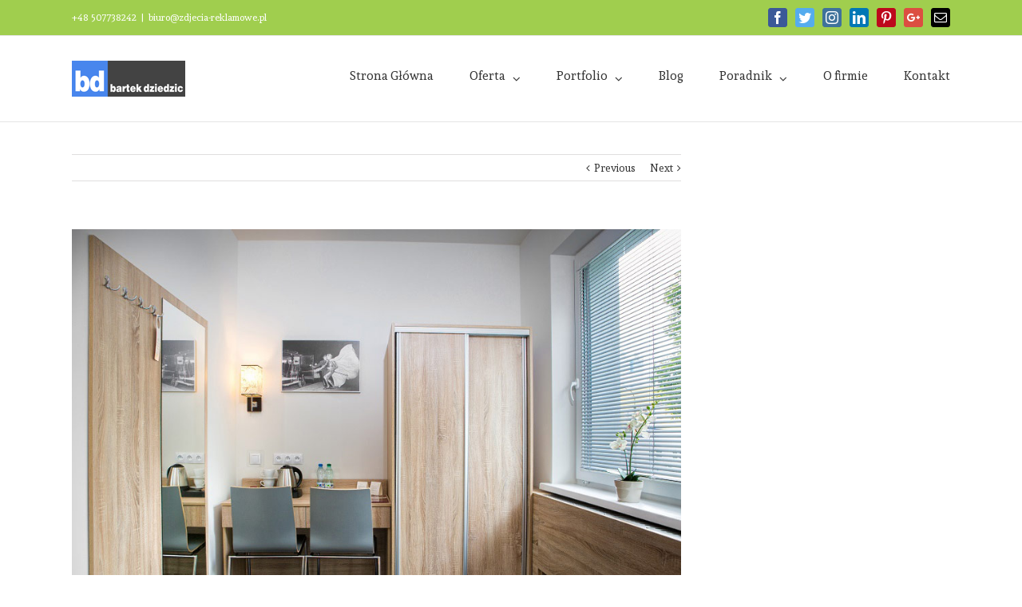

--- FILE ---
content_type: text/plain
request_url: https://www.google-analytics.com/j/collect?v=1&_v=j102&a=770715711&t=pageview&_s=1&dl=http%3A%2F%2Fwww.zdjecia-reklamowe.pl%2Fportfolio-zdjecia%2Ffotograf-reklamowy-krakow%2F&ul=en-us%40posix&dt=Fotograf%20reklamowy%20Krak%C3%B3w%20%7C&sr=1280x720&vp=1280x720&_u=IEBAAEABAAAAACAAI~&jid=488206878&gjid=1269212150&cid=99750841.1770089247&tid=UA-100433323-2&_gid=937341694.1770089247&_r=1&_slc=1&z=495034704
body_size: -452
content:
2,cG-RC2VFGP57K